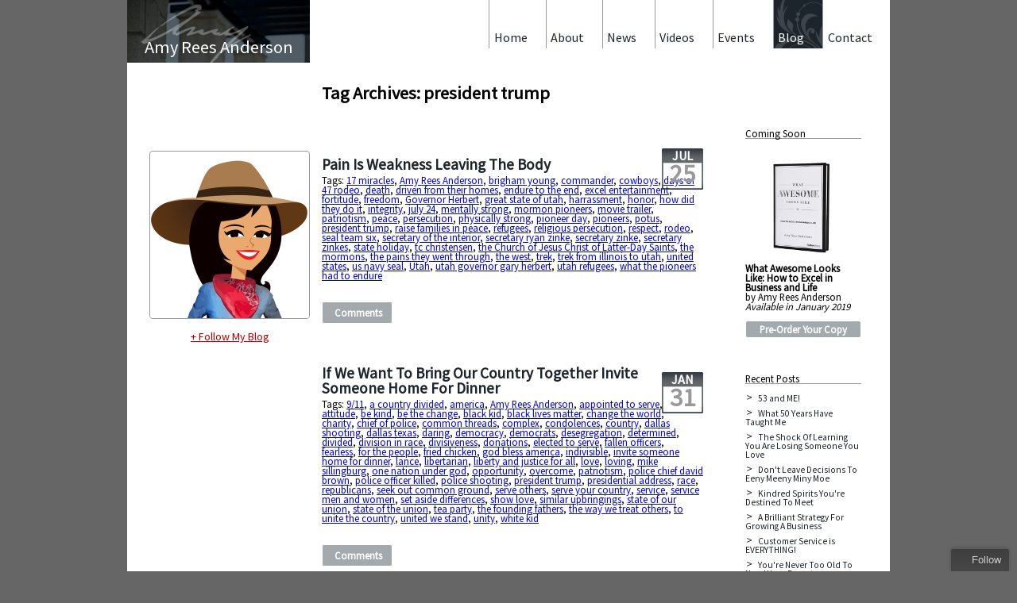

--- FILE ---
content_type: text/html; charset=UTF-8
request_url: http://www.amyreesanderson.com/blog/tag/president-trump/
body_size: 15927
content:
<!DOCTYPE html>
<html lang="en-US">
<head>
<meta http-equiv="X-UA-Compatible" content="IE=edge" >
<meta http-equiv="content-type" content="text/html; charset="UTF-8" />
<meta name="viewport" content="width=device-width" />
<title>president trump  |  Amy Rees Anderson&#039;s Blog</title>
<meta http-equiv="content-language" content="en">
<meta name="keywords" content="amy rees anderson, business blog, entrepreneur, businesswoman, angel investor, CEO " />
<meta name="description" content="" />
<meta property="og:image" content="https://www.amyreesanderson.com/blog/wp-content/uploads/2016/05/Amy_Avatar_1200x1200_CowboyHat1-200x200.png"/>
<link rel="stylesheet" type="text/css" href="http://www.amyreesanderson.com/blog/wp-content/themes/blankslate/style.css" />
<title>president trump &#8211; Amy Rees Anderson&#039;s Blog</title>
<meta name='robots' content='max-image-preview:large' />
	<style>img:is([sizes="auto" i], [sizes^="auto," i]) { contain-intrinsic-size: 3000px 1500px }</style>
	<link rel="alternate" type="application/rss+xml" title="Amy Rees Anderson&#039;s Blog &raquo; Feed" href="https://www.amyreesanderson.com/blog/feed/" />
<link rel="alternate" type="application/rss+xml" title="Amy Rees Anderson&#039;s Blog &raquo; Comments Feed" href="https://www.amyreesanderson.com/blog/comments/feed/" />
<link rel="alternate" type="application/rss+xml" title="Amy Rees Anderson&#039;s Blog &raquo; president trump Tag Feed" href="https://www.amyreesanderson.com/blog/tag/president-trump/feed/" />
		<!-- This site uses the Google Analytics by ExactMetrics plugin v8.8.0 - Using Analytics tracking - https://www.exactmetrics.com/ -->
		<!-- Note: ExactMetrics is not currently configured on this site. The site owner needs to authenticate with Google Analytics in the ExactMetrics settings panel. -->
					<!-- No tracking code set -->
				<!-- / Google Analytics by ExactMetrics -->
		<script type="text/javascript">
/* <![CDATA[ */
window._wpemojiSettings = {"baseUrl":"https:\/\/s.w.org\/images\/core\/emoji\/16.0.1\/72x72\/","ext":".png","svgUrl":"https:\/\/s.w.org\/images\/core\/emoji\/16.0.1\/svg\/","svgExt":".svg","source":{"concatemoji":"http:\/\/www.amyreesanderson.com\/blog\/wp-includes\/js\/wp-emoji-release.min.js?ver=6.8.3"}};
/*! This file is auto-generated */
!function(s,n){var o,i,e;function c(e){try{var t={supportTests:e,timestamp:(new Date).valueOf()};sessionStorage.setItem(o,JSON.stringify(t))}catch(e){}}function p(e,t,n){e.clearRect(0,0,e.canvas.width,e.canvas.height),e.fillText(t,0,0);var t=new Uint32Array(e.getImageData(0,0,e.canvas.width,e.canvas.height).data),a=(e.clearRect(0,0,e.canvas.width,e.canvas.height),e.fillText(n,0,0),new Uint32Array(e.getImageData(0,0,e.canvas.width,e.canvas.height).data));return t.every(function(e,t){return e===a[t]})}function u(e,t){e.clearRect(0,0,e.canvas.width,e.canvas.height),e.fillText(t,0,0);for(var n=e.getImageData(16,16,1,1),a=0;a<n.data.length;a++)if(0!==n.data[a])return!1;return!0}function f(e,t,n,a){switch(t){case"flag":return n(e,"\ud83c\udff3\ufe0f\u200d\u26a7\ufe0f","\ud83c\udff3\ufe0f\u200b\u26a7\ufe0f")?!1:!n(e,"\ud83c\udde8\ud83c\uddf6","\ud83c\udde8\u200b\ud83c\uddf6")&&!n(e,"\ud83c\udff4\udb40\udc67\udb40\udc62\udb40\udc65\udb40\udc6e\udb40\udc67\udb40\udc7f","\ud83c\udff4\u200b\udb40\udc67\u200b\udb40\udc62\u200b\udb40\udc65\u200b\udb40\udc6e\u200b\udb40\udc67\u200b\udb40\udc7f");case"emoji":return!a(e,"\ud83e\udedf")}return!1}function g(e,t,n,a){var r="undefined"!=typeof WorkerGlobalScope&&self instanceof WorkerGlobalScope?new OffscreenCanvas(300,150):s.createElement("canvas"),o=r.getContext("2d",{willReadFrequently:!0}),i=(o.textBaseline="top",o.font="600 32px Arial",{});return e.forEach(function(e){i[e]=t(o,e,n,a)}),i}function t(e){var t=s.createElement("script");t.src=e,t.defer=!0,s.head.appendChild(t)}"undefined"!=typeof Promise&&(o="wpEmojiSettingsSupports",i=["flag","emoji"],n.supports={everything:!0,everythingExceptFlag:!0},e=new Promise(function(e){s.addEventListener("DOMContentLoaded",e,{once:!0})}),new Promise(function(t){var n=function(){try{var e=JSON.parse(sessionStorage.getItem(o));if("object"==typeof e&&"number"==typeof e.timestamp&&(new Date).valueOf()<e.timestamp+604800&&"object"==typeof e.supportTests)return e.supportTests}catch(e){}return null}();if(!n){if("undefined"!=typeof Worker&&"undefined"!=typeof OffscreenCanvas&&"undefined"!=typeof URL&&URL.createObjectURL&&"undefined"!=typeof Blob)try{var e="postMessage("+g.toString()+"("+[JSON.stringify(i),f.toString(),p.toString(),u.toString()].join(",")+"));",a=new Blob([e],{type:"text/javascript"}),r=new Worker(URL.createObjectURL(a),{name:"wpTestEmojiSupports"});return void(r.onmessage=function(e){c(n=e.data),r.terminate(),t(n)})}catch(e){}c(n=g(i,f,p,u))}t(n)}).then(function(e){for(var t in e)n.supports[t]=e[t],n.supports.everything=n.supports.everything&&n.supports[t],"flag"!==t&&(n.supports.everythingExceptFlag=n.supports.everythingExceptFlag&&n.supports[t]);n.supports.everythingExceptFlag=n.supports.everythingExceptFlag&&!n.supports.flag,n.DOMReady=!1,n.readyCallback=function(){n.DOMReady=!0}}).then(function(){return e}).then(function(){var e;n.supports.everything||(n.readyCallback(),(e=n.source||{}).concatemoji?t(e.concatemoji):e.wpemoji&&e.twemoji&&(t(e.twemoji),t(e.wpemoji)))}))}((window,document),window._wpemojiSettings);
/* ]]> */
</script>
<style id='wp-emoji-styles-inline-css' type='text/css'>

	img.wp-smiley, img.emoji {
		display: inline !important;
		border: none !important;
		box-shadow: none !important;
		height: 1em !important;
		width: 1em !important;
		margin: 0 0.07em !important;
		vertical-align: -0.1em !important;
		background: none !important;
		padding: 0 !important;
	}
</style>
<link rel='stylesheet' id='wp-block-library-css' href='http://www.amyreesanderson.com/blog/wp-includes/css/dist/block-library/style.min.css?ver=6.8.3' type='text/css' media='all' />
<style id='classic-theme-styles-inline-css' type='text/css'>
/*! This file is auto-generated */
.wp-block-button__link{color:#fff;background-color:#32373c;border-radius:9999px;box-shadow:none;text-decoration:none;padding:calc(.667em + 2px) calc(1.333em + 2px);font-size:1.125em}.wp-block-file__button{background:#32373c;color:#fff;text-decoration:none}
</style>
<style id='global-styles-inline-css' type='text/css'>
:root{--wp--preset--aspect-ratio--square: 1;--wp--preset--aspect-ratio--4-3: 4/3;--wp--preset--aspect-ratio--3-4: 3/4;--wp--preset--aspect-ratio--3-2: 3/2;--wp--preset--aspect-ratio--2-3: 2/3;--wp--preset--aspect-ratio--16-9: 16/9;--wp--preset--aspect-ratio--9-16: 9/16;--wp--preset--color--black: #000000;--wp--preset--color--cyan-bluish-gray: #abb8c3;--wp--preset--color--white: #ffffff;--wp--preset--color--pale-pink: #f78da7;--wp--preset--color--vivid-red: #cf2e2e;--wp--preset--color--luminous-vivid-orange: #ff6900;--wp--preset--color--luminous-vivid-amber: #fcb900;--wp--preset--color--light-green-cyan: #7bdcb5;--wp--preset--color--vivid-green-cyan: #00d084;--wp--preset--color--pale-cyan-blue: #8ed1fc;--wp--preset--color--vivid-cyan-blue: #0693e3;--wp--preset--color--vivid-purple: #9b51e0;--wp--preset--gradient--vivid-cyan-blue-to-vivid-purple: linear-gradient(135deg,rgba(6,147,227,1) 0%,rgb(155,81,224) 100%);--wp--preset--gradient--light-green-cyan-to-vivid-green-cyan: linear-gradient(135deg,rgb(122,220,180) 0%,rgb(0,208,130) 100%);--wp--preset--gradient--luminous-vivid-amber-to-luminous-vivid-orange: linear-gradient(135deg,rgba(252,185,0,1) 0%,rgba(255,105,0,1) 100%);--wp--preset--gradient--luminous-vivid-orange-to-vivid-red: linear-gradient(135deg,rgba(255,105,0,1) 0%,rgb(207,46,46) 100%);--wp--preset--gradient--very-light-gray-to-cyan-bluish-gray: linear-gradient(135deg,rgb(238,238,238) 0%,rgb(169,184,195) 100%);--wp--preset--gradient--cool-to-warm-spectrum: linear-gradient(135deg,rgb(74,234,220) 0%,rgb(151,120,209) 20%,rgb(207,42,186) 40%,rgb(238,44,130) 60%,rgb(251,105,98) 80%,rgb(254,248,76) 100%);--wp--preset--gradient--blush-light-purple: linear-gradient(135deg,rgb(255,206,236) 0%,rgb(152,150,240) 100%);--wp--preset--gradient--blush-bordeaux: linear-gradient(135deg,rgb(254,205,165) 0%,rgb(254,45,45) 50%,rgb(107,0,62) 100%);--wp--preset--gradient--luminous-dusk: linear-gradient(135deg,rgb(255,203,112) 0%,rgb(199,81,192) 50%,rgb(65,88,208) 100%);--wp--preset--gradient--pale-ocean: linear-gradient(135deg,rgb(255,245,203) 0%,rgb(182,227,212) 50%,rgb(51,167,181) 100%);--wp--preset--gradient--electric-grass: linear-gradient(135deg,rgb(202,248,128) 0%,rgb(113,206,126) 100%);--wp--preset--gradient--midnight: linear-gradient(135deg,rgb(2,3,129) 0%,rgb(40,116,252) 100%);--wp--preset--font-size--small: 13px;--wp--preset--font-size--medium: 20px;--wp--preset--font-size--large: 36px;--wp--preset--font-size--x-large: 42px;--wp--preset--spacing--20: 0.44rem;--wp--preset--spacing--30: 0.67rem;--wp--preset--spacing--40: 1rem;--wp--preset--spacing--50: 1.5rem;--wp--preset--spacing--60: 2.25rem;--wp--preset--spacing--70: 3.38rem;--wp--preset--spacing--80: 5.06rem;--wp--preset--shadow--natural: 6px 6px 9px rgba(0, 0, 0, 0.2);--wp--preset--shadow--deep: 12px 12px 50px rgba(0, 0, 0, 0.4);--wp--preset--shadow--sharp: 6px 6px 0px rgba(0, 0, 0, 0.2);--wp--preset--shadow--outlined: 6px 6px 0px -3px rgba(255, 255, 255, 1), 6px 6px rgba(0, 0, 0, 1);--wp--preset--shadow--crisp: 6px 6px 0px rgba(0, 0, 0, 1);}:where(.is-layout-flex){gap: 0.5em;}:where(.is-layout-grid){gap: 0.5em;}body .is-layout-flex{display: flex;}.is-layout-flex{flex-wrap: wrap;align-items: center;}.is-layout-flex > :is(*, div){margin: 0;}body .is-layout-grid{display: grid;}.is-layout-grid > :is(*, div){margin: 0;}:where(.wp-block-columns.is-layout-flex){gap: 2em;}:where(.wp-block-columns.is-layout-grid){gap: 2em;}:where(.wp-block-post-template.is-layout-flex){gap: 1.25em;}:where(.wp-block-post-template.is-layout-grid){gap: 1.25em;}.has-black-color{color: var(--wp--preset--color--black) !important;}.has-cyan-bluish-gray-color{color: var(--wp--preset--color--cyan-bluish-gray) !important;}.has-white-color{color: var(--wp--preset--color--white) !important;}.has-pale-pink-color{color: var(--wp--preset--color--pale-pink) !important;}.has-vivid-red-color{color: var(--wp--preset--color--vivid-red) !important;}.has-luminous-vivid-orange-color{color: var(--wp--preset--color--luminous-vivid-orange) !important;}.has-luminous-vivid-amber-color{color: var(--wp--preset--color--luminous-vivid-amber) !important;}.has-light-green-cyan-color{color: var(--wp--preset--color--light-green-cyan) !important;}.has-vivid-green-cyan-color{color: var(--wp--preset--color--vivid-green-cyan) !important;}.has-pale-cyan-blue-color{color: var(--wp--preset--color--pale-cyan-blue) !important;}.has-vivid-cyan-blue-color{color: var(--wp--preset--color--vivid-cyan-blue) !important;}.has-vivid-purple-color{color: var(--wp--preset--color--vivid-purple) !important;}.has-black-background-color{background-color: var(--wp--preset--color--black) !important;}.has-cyan-bluish-gray-background-color{background-color: var(--wp--preset--color--cyan-bluish-gray) !important;}.has-white-background-color{background-color: var(--wp--preset--color--white) !important;}.has-pale-pink-background-color{background-color: var(--wp--preset--color--pale-pink) !important;}.has-vivid-red-background-color{background-color: var(--wp--preset--color--vivid-red) !important;}.has-luminous-vivid-orange-background-color{background-color: var(--wp--preset--color--luminous-vivid-orange) !important;}.has-luminous-vivid-amber-background-color{background-color: var(--wp--preset--color--luminous-vivid-amber) !important;}.has-light-green-cyan-background-color{background-color: var(--wp--preset--color--light-green-cyan) !important;}.has-vivid-green-cyan-background-color{background-color: var(--wp--preset--color--vivid-green-cyan) !important;}.has-pale-cyan-blue-background-color{background-color: var(--wp--preset--color--pale-cyan-blue) !important;}.has-vivid-cyan-blue-background-color{background-color: var(--wp--preset--color--vivid-cyan-blue) !important;}.has-vivid-purple-background-color{background-color: var(--wp--preset--color--vivid-purple) !important;}.has-black-border-color{border-color: var(--wp--preset--color--black) !important;}.has-cyan-bluish-gray-border-color{border-color: var(--wp--preset--color--cyan-bluish-gray) !important;}.has-white-border-color{border-color: var(--wp--preset--color--white) !important;}.has-pale-pink-border-color{border-color: var(--wp--preset--color--pale-pink) !important;}.has-vivid-red-border-color{border-color: var(--wp--preset--color--vivid-red) !important;}.has-luminous-vivid-orange-border-color{border-color: var(--wp--preset--color--luminous-vivid-orange) !important;}.has-luminous-vivid-amber-border-color{border-color: var(--wp--preset--color--luminous-vivid-amber) !important;}.has-light-green-cyan-border-color{border-color: var(--wp--preset--color--light-green-cyan) !important;}.has-vivid-green-cyan-border-color{border-color: var(--wp--preset--color--vivid-green-cyan) !important;}.has-pale-cyan-blue-border-color{border-color: var(--wp--preset--color--pale-cyan-blue) !important;}.has-vivid-cyan-blue-border-color{border-color: var(--wp--preset--color--vivid-cyan-blue) !important;}.has-vivid-purple-border-color{border-color: var(--wp--preset--color--vivid-purple) !important;}.has-vivid-cyan-blue-to-vivid-purple-gradient-background{background: var(--wp--preset--gradient--vivid-cyan-blue-to-vivid-purple) !important;}.has-light-green-cyan-to-vivid-green-cyan-gradient-background{background: var(--wp--preset--gradient--light-green-cyan-to-vivid-green-cyan) !important;}.has-luminous-vivid-amber-to-luminous-vivid-orange-gradient-background{background: var(--wp--preset--gradient--luminous-vivid-amber-to-luminous-vivid-orange) !important;}.has-luminous-vivid-orange-to-vivid-red-gradient-background{background: var(--wp--preset--gradient--luminous-vivid-orange-to-vivid-red) !important;}.has-very-light-gray-to-cyan-bluish-gray-gradient-background{background: var(--wp--preset--gradient--very-light-gray-to-cyan-bluish-gray) !important;}.has-cool-to-warm-spectrum-gradient-background{background: var(--wp--preset--gradient--cool-to-warm-spectrum) !important;}.has-blush-light-purple-gradient-background{background: var(--wp--preset--gradient--blush-light-purple) !important;}.has-blush-bordeaux-gradient-background{background: var(--wp--preset--gradient--blush-bordeaux) !important;}.has-luminous-dusk-gradient-background{background: var(--wp--preset--gradient--luminous-dusk) !important;}.has-pale-ocean-gradient-background{background: var(--wp--preset--gradient--pale-ocean) !important;}.has-electric-grass-gradient-background{background: var(--wp--preset--gradient--electric-grass) !important;}.has-midnight-gradient-background{background: var(--wp--preset--gradient--midnight) !important;}.has-small-font-size{font-size: var(--wp--preset--font-size--small) !important;}.has-medium-font-size{font-size: var(--wp--preset--font-size--medium) !important;}.has-large-font-size{font-size: var(--wp--preset--font-size--large) !important;}.has-x-large-font-size{font-size: var(--wp--preset--font-size--x-large) !important;}
:where(.wp-block-post-template.is-layout-flex){gap: 1.25em;}:where(.wp-block-post-template.is-layout-grid){gap: 1.25em;}
:where(.wp-block-columns.is-layout-flex){gap: 2em;}:where(.wp-block-columns.is-layout-grid){gap: 2em;}
:root :where(.wp-block-pullquote){font-size: 1.5em;line-height: 1.6;}
</style>
<script type="text/javascript" src="http://www.amyreesanderson.com/blog/wp-includes/js/jquery/jquery.min.js?ver=3.7.1" id="jquery-core-js"></script>
<script type="text/javascript" src="http://www.amyreesanderson.com/blog/wp-includes/js/jquery/jquery-migrate.min.js?ver=3.4.1" id="jquery-migrate-js"></script>
<link rel="https://api.w.org/" href="https://www.amyreesanderson.com/blog/wp-json/" /><link rel="alternate" title="JSON" type="application/json" href="https://www.amyreesanderson.com/blog/wp-json/wp/v2/tags/12194" /><link rel="EditURI" type="application/rsd+xml" title="RSD" href="https://www.amyreesanderson.com/blog/xmlrpc.php?rsd" />
<meta name="generator" content="WordPress 6.8.3" />
<link href='https://fonts.googleapis.com/css?family=Source+Sans+Pro' rel='stylesheet' type='text/css'>
<script charset="utf-8" src="https://widgets.twimg.com/j/2/widget.js"></script>
<script type="text/javascript" src="https://ajax.googleapis.com/ajax/libs/jquery/1.7.0/jquery.min.js"></script>

<!--[if lt IE 9]>
	<script type="text/javascript" src="https://www.amyreesanderson.com/script/mediaqueries.js"></script>
	<script src="//html5shim.googlecode.com/svn/trunk/html5.js"></script>
	<style>#main-nav{display:none;}</style>
<![endif]-->
<!--[if IE]>
	<style>.entry-meta{top:8px;}</style>
<![endif]-->

<script type="text/javascript">var addthis_config = {"data_track_addressbar":true};</script>
<script type="text/javascript" src="https://s7.addthis.com/js/300/addthis_widget.js#pubid=ra-504785954fed9a3e"></script>

<script>
	 // DOM ready
	 $(function() {
	   
      // Create the dropdown base
      $("<select />").appendTo("#main-nav");
      
      // Create default option "Go to..."
      $("<option />", {
         "selected": "selected",
         "value"   : "",
         "text"    : "Go to..."
      }).appendTo("#main-nav select");
      
      // Populate dropdown with menu items
      $("#main-nav a").each(function() {
       var el = $(this);
       $("<option />", {
           "value"   : el.attr("href"),
           "text"    : el.text()
       }).appendTo("#main-nav select");
      });
      
	   // To make dropdown actually work
	   // To make more unobtrusive: https://css-tricks.com/4064-unobtrusive-page-changer/
      $("#main-nav select").change(function() {
        window.location = $(this).find("option:selected").val();
      });
	 
	 });
	</script>

<SCRIPT TYPE="text/javascript">
<!--
function popup(mylink, windowname)
{
if (! window.focus)return true;
var href;
if (typeof(mylink) == 'string')
   href=mylink;
else
   href=mylink.href;
window.open(href, windowname, 'width=700,height=500,scrollbars=yes');
return false;
}
//-->
</SCRIPT>

<script type="text/javascript">
function recordOutboundLink(link, category, action) {
try {
var myTracker=_gat._getTrackerByName();
_gaq.push(['myTracker._trackEvent', category , action ]);
setTimeout('document.location = "' + link.href + '"', 100)
}catch(err){}
}
</script>

</head>
<body class="archive tag tag-president-trump tag-12194 wp-theme-blankslate">
<div class="wrapper" >
<div class="mobi-header">
    	<h1>Amy Rees Anderson</h1>
    </div>
    <div id="main-nav">
        <ul> 
            <li><a href="https://www.amyreesanderson.com/index.html">Home</a></li> 		 
            <li><a href="https://www.amyreesanderson.com/about.html">About</a></li>
            <li><a href="https://www.amyreesanderson.com/news.html">News</a></li> 
            <li><a href="https://www.amyreesanderson.com/videos.html">Videos</a></li> 
            <li><a href="https://www.amyreesanderson.com/events.html">Events</a></li> 
            <li><a href="https://www.amyreesanderson.com/blog/">Blog</a></li> 
            <li><a href="https://www.amyreesanderson.com/contact.html">Contact</a></li>             
        </ul>
    </div>

   <div class="left-col">

    <div class="logo">
    	<img src="/img/amy-secondary-hero.jpg"/>
        <h1>Amy Rees Anderson</h1>
    </div>

<div class="amy-avatar">
	<img src="https://www.amyreesanderson.com/blog/wp-content/uploads/2016/05/Amy_Avatar_1200x1200_CowboyHat1-200x200.png"/><br/ >
	<a href="https://feedburner.google.com/fb/a/mailverify?uri=AmyReesAndersonsBlog&amp;loc=en_US" style="color:#B80000;font-family:Source Sans Pro;margin-top:12px;font-size:14px;display:block;text-align:center;" target="_blank" onClick="return popup(this, 'notes')" onClick="_gaq.push(['_trackEvent', 'subscribe', 'Follow-Blog']);">+ Follow My Blog</a>
</div>

    </div>

    <div class="wide-col">

    <div class="menu" > 
        <a href="https://www.amyreesanderson.com/contact.html" id="item"><div>Contact</div></a>
        <a href="https://www.amyreesanderson.com/blog/" id="selected"><div>Blog</div></a> 
        <a href="https://www.amyreesanderson.com/events.html" id="item"><div>Events</div></a>
        <a href="https://www.amyreesanderson.com/videos.html" id="item"><div>Videos</div></a>
        <a href="https://www.amyreesanderson.com/news.html" id="item"><div>News</div></a>
        <a href="https://www.amyreesanderson.com/about.html" id="item"><div>About</div></a>
		<a href="https://www.amyreesanderson.com/index.html" id="item"><div>Home</div></a> 
    </div>

<div class="content">
<section id="wp-branding">
<div id="blog-title"><a href="https://www.amyreesanderson.com/blog/" title="Amy Rees Anderson&#039;s Blog" rel="home">Amy Rees Anderson&#039;s Blog</a></div>
<div id="blog-description"></div>
</section>
<div id="container"><section id="content" role="main">
<header class="header">
<h1 class="entry-title">Tag Archives: president trump</h1>
</header>
<article id="post-9578" class="post-9578 post type-post status-publish format-standard has-post-thumbnail hentry category-uncategorized tag-17-miracles tag-amy-rees-anderson tag-brigham-young tag-commander tag-cowboys tag-days-of-47-rodeo tag-death tag-driven-from-their-homes tag-endure-to-the-end tag-excel-entertainment tag-fortitude tag-freedom tag-governor-herbert tag-great-state-of-utah tag-harrassment tag-honor tag-how-did-they-do-it tag-integrity tag-july-24 tag-mentally-strong tag-mormon-pioneers tag-movie-trailer tag-patriotism tag-peace tag-persecution tag-physically-strong tag-pioneer-day tag-pioneers tag-potus tag-president-trump tag-raise-families-in-peace tag-refugees tag-religious-persecution tag-respect tag-rodeo tag-seal-team-six tag-secretary-of-the-interior tag-secretary-ryan-zinke tag-secretary-zinke tag-secretary-zinkes tag-state-holiday tag-tc-christensen tag-the-church-of-jesus-christ-of-latter-day-saints tag-the-mormons tag-the-pains-they-went-through tag-the-west tag-trek tag-trek-from-illinois-to-utah tag-united-states tag-us-navy-seal tag-utah tag-utah-governor-gary-herbert tag-utah-refugees tag-what-the-pioneers-had-to-endure">

<header>

<h2 class="entry-title"><a href="https://www.amyreesanderson.com/blog/pain-is-weakness-leaving-the-body/" title="Pain Is Weakness Leaving The Body" rel="bookmark">Pain Is Weakness Leaving The Body</a></h2> 

<section class="entry-meta">

<span class="entry-date"><title="Jul-25">Jul</span><span class="entry-date-day"><br />25</span>

</section>
</header>

<section class="entry-summary">
<p>Yesterday, July 24th , we celebrated Pioneer Day (which is a state holiday in Utah). For those of you not familiar with Pioneer Day it commemorates the evens of July 24, 1847 when Brigham Young and the first group of Mormon Pioneers arrived in the Salt Lake Valley after making the nearly 1,300 mile trek [&hellip;]</p>
</section>
<footer class="entry-footer">

<span class="cat-links">Categories: <a href="https://www.amyreesanderson.com/blog/category/uncategorized/" rel="category tag">Uncategorized</a></span>

<span class="tag-links">Tags: <a href="https://www.amyreesanderson.com/blog/tag/17-miracles/" rel="tag">17 miracles</a>, <a href="https://www.amyreesanderson.com/blog/tag/amy-rees-anderson/" rel="tag">Amy Rees Anderson</a>, <a href="https://www.amyreesanderson.com/blog/tag/brigham-young/" rel="tag">brigham young</a>, <a href="https://www.amyreesanderson.com/blog/tag/commander/" rel="tag">commander</a>, <a href="https://www.amyreesanderson.com/blog/tag/cowboys/" rel="tag">cowboys</a>, <a href="https://www.amyreesanderson.com/blog/tag/days-of-47-rodeo/" rel="tag">days of 47 rodeo</a>, <a href="https://www.amyreesanderson.com/blog/tag/death/" rel="tag">death</a>, <a href="https://www.amyreesanderson.com/blog/tag/driven-from-their-homes/" rel="tag">driven from their homes</a>, <a href="https://www.amyreesanderson.com/blog/tag/endure-to-the-end/" rel="tag">endure to the end</a>, <a href="https://www.amyreesanderson.com/blog/tag/excel-entertainment/" rel="tag">excel entertainment</a>, <a href="https://www.amyreesanderson.com/blog/tag/fortitude/" rel="tag">fortitude</a>, <a href="https://www.amyreesanderson.com/blog/tag/freedom/" rel="tag">freedom</a>, <a href="https://www.amyreesanderson.com/blog/tag/governor-herbert/" rel="tag">Governor Herbert</a>, <a href="https://www.amyreesanderson.com/blog/tag/great-state-of-utah/" rel="tag">great state of utah</a>, <a href="https://www.amyreesanderson.com/blog/tag/harrassment/" rel="tag">harrassment</a>, <a href="https://www.amyreesanderson.com/blog/tag/honor/" rel="tag">honor</a>, <a href="https://www.amyreesanderson.com/blog/tag/how-did-they-do-it/" rel="tag">how did they do it</a>, <a href="https://www.amyreesanderson.com/blog/tag/integrity/" rel="tag">integrity</a>, <a href="https://www.amyreesanderson.com/blog/tag/july-24/" rel="tag">july 24</a>, <a href="https://www.amyreesanderson.com/blog/tag/mentally-strong/" rel="tag">mentally strong</a>, <a href="https://www.amyreesanderson.com/blog/tag/mormon-pioneers/" rel="tag">mormon pioneers</a>, <a href="https://www.amyreesanderson.com/blog/tag/movie-trailer/" rel="tag">movie trailer</a>, <a href="https://www.amyreesanderson.com/blog/tag/patriotism/" rel="tag">patriotism</a>, <a href="https://www.amyreesanderson.com/blog/tag/peace/" rel="tag">peace</a>, <a href="https://www.amyreesanderson.com/blog/tag/persecution/" rel="tag">persecution</a>, <a href="https://www.amyreesanderson.com/blog/tag/physically-strong/" rel="tag">physically strong</a>, <a href="https://www.amyreesanderson.com/blog/tag/pioneer-day/" rel="tag">pioneer day</a>, <a href="https://www.amyreesanderson.com/blog/tag/pioneers/" rel="tag">pioneers</a>, <a href="https://www.amyreesanderson.com/blog/tag/potus/" rel="tag">potus</a>, <a href="https://www.amyreesanderson.com/blog/tag/president-trump/" rel="tag">president trump</a>, <a href="https://www.amyreesanderson.com/blog/tag/raise-families-in-peace/" rel="tag">raise families in peace</a>, <a href="https://www.amyreesanderson.com/blog/tag/refugees/" rel="tag">refugees</a>, <a href="https://www.amyreesanderson.com/blog/tag/religious-persecution/" rel="tag">religious persecution</a>, <a href="https://www.amyreesanderson.com/blog/tag/respect/" rel="tag">respect</a>, <a href="https://www.amyreesanderson.com/blog/tag/rodeo/" rel="tag">rodeo</a>, <a href="https://www.amyreesanderson.com/blog/tag/seal-team-six/" rel="tag">seal team six</a>, <a href="https://www.amyreesanderson.com/blog/tag/secretary-of-the-interior/" rel="tag">secretary of the interior</a>, <a href="https://www.amyreesanderson.com/blog/tag/secretary-ryan-zinke/" rel="tag">secretary ryan zinke</a>, <a href="https://www.amyreesanderson.com/blog/tag/secretary-zinke/" rel="tag">secretary zinke</a>, <a href="https://www.amyreesanderson.com/blog/tag/secretary-zinkes/" rel="tag">secretary zinkes</a>, <a href="https://www.amyreesanderson.com/blog/tag/state-holiday/" rel="tag">state holiday</a>, <a href="https://www.amyreesanderson.com/blog/tag/tc-christensen/" rel="tag">tc christensen</a>, <a href="https://www.amyreesanderson.com/blog/tag/the-church-of-jesus-christ-of-latter-day-saints/" rel="tag">the Church of Jesus Christ of Latter-Day Saints</a>, <a href="https://www.amyreesanderson.com/blog/tag/the-mormons/" rel="tag">the mormons</a>, <a href="https://www.amyreesanderson.com/blog/tag/the-pains-they-went-through/" rel="tag">the pains they went through</a>, <a href="https://www.amyreesanderson.com/blog/tag/the-west/" rel="tag">the west</a>, <a href="https://www.amyreesanderson.com/blog/tag/trek/" rel="tag">trek</a>, <a href="https://www.amyreesanderson.com/blog/tag/trek-from-illinois-to-utah/" rel="tag">trek from illinois to utah</a>, <a href="https://www.amyreesanderson.com/blog/tag/united-states/" rel="tag">united states</a>, <a href="https://www.amyreesanderson.com/blog/tag/us-navy-seal/" rel="tag">us navy seal</a>, <a href="https://www.amyreesanderson.com/blog/tag/utah/" rel="tag">Utah</a>, <a href="https://www.amyreesanderson.com/blog/tag/utah-governor-gary-herbert/" rel="tag">utah governor gary herbert</a>, <a href="https://www.amyreesanderson.com/blog/tag/utah-refugees/" rel="tag">utah refugees</a>, <a href="https://www.amyreesanderson.com/blog/tag/what-the-pioneers-had-to-endure/" rel="tag">what the pioneers had to endure</a></span>

<span class="meta-sep"><br/><br/></span> <span class="comments-link"><a href="https://www.amyreesanderson.com/blog/pain-is-weakness-leaving-the-body/#comments">Comments</a></span>
</footer> 
</article><article id="post-8833" class="post-8833 post type-post status-publish format-standard has-post-thumbnail hentry category-uncategorized tag-117 tag-a-country-divided tag-america tag-amy-rees-anderson tag-appointed-to-serve tag-attitude tag-be-kind tag-be-the-change tag-black-kid tag-black-lives-matter tag-change-the-world tag-charity tag-chief-of-police tag-common-threads tag-complex tag-condolences tag-country tag-dallas-shooting tag-dallas-texas tag-daring tag-democracy tag-democrats tag-desegregation tag-determined tag-divided tag-division-in-race tag-divisiveness tag-donations tag-elected-to-serve tag-fallen-officers tag-fearless tag-for-the-people tag-fried-chicken tag-god-bless-america tag-indivisible tag-invite-someone-home-for-dinner tag-lance tag-libertarian tag-liberty-and-justice-for-all tag-love tag-loving tag-mike-sillingburg tag-one-nation-under-god tag-opportunity tag-overcome tag-patriotism tag-police-chief-david-brown tag-police-officer-killed tag-police-shooting tag-president-trump tag-presidential-address tag-race tag-republicans tag-seek-out-common-ground tag-serve-others tag-serve-your-country tag-service tag-service-men-and-women tag-set-aside-differences tag-show-love tag-similar-upbringings tag-state-of-our-union tag-state-of-the-union tag-tea-party tag-the-founding-fathers tag-the-way-we-treat-others tag-to-unite-the-country tag-united-we-stand tag-unity tag-white-kid">

<header>

<h2 class="entry-title"><a href="https://www.amyreesanderson.com/blog/if-we-want-to-bring-our-country-together-invite-someone-home-for-dinner/" title="If We Want To Bring Our Country Together Invite Someone Home For Dinner" rel="bookmark">If We Want To Bring Our Country Together Invite Someone Home For Dinner</a></h2> 

<section class="entry-meta">

<span class="entry-date"><title="Jan-31">Jan</span><span class="entry-date-day"><br />31</span>

</section>
</header>

<section class="entry-summary">
<p>Monday evening my husband and I were privileged to get to hear former Dallas Chief of Police, David Brown speak. He spoke to us about a specific event that took place during his tenure as Police Chief back on July 7, 2016, when 5 of his police officers were shot and killed by a sniper [&hellip;]</p>
</section>
<footer class="entry-footer">

<span class="cat-links">Categories: <a href="https://www.amyreesanderson.com/blog/category/uncategorized/" rel="category tag">Uncategorized</a></span>

<span class="tag-links">Tags: <a href="https://www.amyreesanderson.com/blog/tag/911/" rel="tag">9/11</a>, <a href="https://www.amyreesanderson.com/blog/tag/a-country-divided/" rel="tag">a country divided</a>, <a href="https://www.amyreesanderson.com/blog/tag/america/" rel="tag">america</a>, <a href="https://www.amyreesanderson.com/blog/tag/amy-rees-anderson/" rel="tag">Amy Rees Anderson</a>, <a href="https://www.amyreesanderson.com/blog/tag/appointed-to-serve/" rel="tag">appointed to serve</a>, <a href="https://www.amyreesanderson.com/blog/tag/attitude/" rel="tag">attitude</a>, <a href="https://www.amyreesanderson.com/blog/tag/be-kind/" rel="tag">be kind</a>, <a href="https://www.amyreesanderson.com/blog/tag/be-the-change/" rel="tag">be the change</a>, <a href="https://www.amyreesanderson.com/blog/tag/black-kid/" rel="tag">black kid</a>, <a href="https://www.amyreesanderson.com/blog/tag/black-lives-matter/" rel="tag">black lives matter</a>, <a href="https://www.amyreesanderson.com/blog/tag/change-the-world/" rel="tag">change the world</a>, <a href="https://www.amyreesanderson.com/blog/tag/charity/" rel="tag">charity</a>, <a href="https://www.amyreesanderson.com/blog/tag/chief-of-police/" rel="tag">chief of police</a>, <a href="https://www.amyreesanderson.com/blog/tag/common-threads/" rel="tag">common threads</a>, <a href="https://www.amyreesanderson.com/blog/tag/complex/" rel="tag">complex</a>, <a href="https://www.amyreesanderson.com/blog/tag/condolences/" rel="tag">condolences</a>, <a href="https://www.amyreesanderson.com/blog/tag/country/" rel="tag">country</a>, <a href="https://www.amyreesanderson.com/blog/tag/dallas-shooting/" rel="tag">dallas shooting</a>, <a href="https://www.amyreesanderson.com/blog/tag/dallas-texas/" rel="tag">dallas texas</a>, <a href="https://www.amyreesanderson.com/blog/tag/daring/" rel="tag">daring</a>, <a href="https://www.amyreesanderson.com/blog/tag/democracy/" rel="tag">democracy</a>, <a href="https://www.amyreesanderson.com/blog/tag/democrats/" rel="tag">democrats</a>, <a href="https://www.amyreesanderson.com/blog/tag/desegregation/" rel="tag">desegregation</a>, <a href="https://www.amyreesanderson.com/blog/tag/determined/" rel="tag">determined</a>, <a href="https://www.amyreesanderson.com/blog/tag/divided/" rel="tag">divided</a>, <a href="https://www.amyreesanderson.com/blog/tag/division-in-race/" rel="tag">division in race</a>, <a href="https://www.amyreesanderson.com/blog/tag/divisiveness/" rel="tag">divisiveness</a>, <a href="https://www.amyreesanderson.com/blog/tag/donations/" rel="tag">donations</a>, <a href="https://www.amyreesanderson.com/blog/tag/elected-to-serve/" rel="tag">elected to serve</a>, <a href="https://www.amyreesanderson.com/blog/tag/fallen-officers/" rel="tag">fallen officers</a>, <a href="https://www.amyreesanderson.com/blog/tag/fearless/" rel="tag">fearless</a>, <a href="https://www.amyreesanderson.com/blog/tag/for-the-people/" rel="tag">for the people</a>, <a href="https://www.amyreesanderson.com/blog/tag/fried-chicken/" rel="tag">fried chicken</a>, <a href="https://www.amyreesanderson.com/blog/tag/god-bless-america/" rel="tag">god bless america</a>, <a href="https://www.amyreesanderson.com/blog/tag/indivisible/" rel="tag">indivisible</a>, <a href="https://www.amyreesanderson.com/blog/tag/invite-someone-home-for-dinner/" rel="tag">invite someone home for dinner</a>, <a href="https://www.amyreesanderson.com/blog/tag/lance/" rel="tag">lance</a>, <a href="https://www.amyreesanderson.com/blog/tag/libertarian/" rel="tag">libertarian</a>, <a href="https://www.amyreesanderson.com/blog/tag/liberty-and-justice-for-all/" rel="tag">liberty and justice for all</a>, <a href="https://www.amyreesanderson.com/blog/tag/love/" rel="tag">love</a>, <a href="https://www.amyreesanderson.com/blog/tag/loving/" rel="tag">loving</a>, <a href="https://www.amyreesanderson.com/blog/tag/mike-sillingburg/" rel="tag">mike sillingburg</a>, <a href="https://www.amyreesanderson.com/blog/tag/one-nation-under-god/" rel="tag">one nation under god</a>, <a href="https://www.amyreesanderson.com/blog/tag/opportunity/" rel="tag">opportunity</a>, <a href="https://www.amyreesanderson.com/blog/tag/overcome/" rel="tag">overcome</a>, <a href="https://www.amyreesanderson.com/blog/tag/patriotism/" rel="tag">patriotism</a>, <a href="https://www.amyreesanderson.com/blog/tag/police-chief-david-brown/" rel="tag">police chief david brown</a>, <a href="https://www.amyreesanderson.com/blog/tag/police-officer-killed/" rel="tag">police officer killed</a>, <a href="https://www.amyreesanderson.com/blog/tag/police-shooting/" rel="tag">police shooting</a>, <a href="https://www.amyreesanderson.com/blog/tag/president-trump/" rel="tag">president trump</a>, <a href="https://www.amyreesanderson.com/blog/tag/presidential-address/" rel="tag">presidential address</a>, <a href="https://www.amyreesanderson.com/blog/tag/race/" rel="tag">race</a>, <a href="https://www.amyreesanderson.com/blog/tag/republicans/" rel="tag">republicans</a>, <a href="https://www.amyreesanderson.com/blog/tag/seek-out-common-ground/" rel="tag">seek out common ground</a>, <a href="https://www.amyreesanderson.com/blog/tag/serve-others/" rel="tag">serve others</a>, <a href="https://www.amyreesanderson.com/blog/tag/serve-your-country/" rel="tag">serve your country</a>, <a href="https://www.amyreesanderson.com/blog/tag/service/" rel="tag">service</a>, <a href="https://www.amyreesanderson.com/blog/tag/service-men-and-women/" rel="tag">service men and women</a>, <a href="https://www.amyreesanderson.com/blog/tag/set-aside-differences/" rel="tag">set aside differences</a>, <a href="https://www.amyreesanderson.com/blog/tag/show-love/" rel="tag">show love</a>, <a href="https://www.amyreesanderson.com/blog/tag/similar-upbringings/" rel="tag">similar upbringings</a>, <a href="https://www.amyreesanderson.com/blog/tag/state-of-our-union/" rel="tag">state of our union</a>, <a href="https://www.amyreesanderson.com/blog/tag/state-of-the-union/" rel="tag">state of the union</a>, <a href="https://www.amyreesanderson.com/blog/tag/tea-party/" rel="tag">tea party</a>, <a href="https://www.amyreesanderson.com/blog/tag/the-founding-fathers/" rel="tag">the founding fathers</a>, <a href="https://www.amyreesanderson.com/blog/tag/the-way-we-treat-others/" rel="tag">the way we treat others</a>, <a href="https://www.amyreesanderson.com/blog/tag/to-unite-the-country/" rel="tag">to unite the country</a>, <a href="https://www.amyreesanderson.com/blog/tag/united-we-stand/" rel="tag">united we stand</a>, <a href="https://www.amyreesanderson.com/blog/tag/unity/" rel="tag">unity</a>, <a href="https://www.amyreesanderson.com/blog/tag/white-kid/" rel="tag">white kid</a></span>

<span class="meta-sep"><br/><br/></span> <span class="comments-link"><a href="https://www.amyreesanderson.com/blog/if-we-want-to-bring-our-country-together-invite-someone-home-for-dinner/#respond">Comments</a></span>
</footer> 
</article><article id="post-7669" class="post-7669 post type-post status-publish format-standard has-post-thumbnail hentry category-uncategorized tag-al-van-der-beek tag-america tag-amy-rees-anderson tag-attorney-general tag-capitol tag-channel-4-news tag-cnn tag-congresswoman-mia-love tag-cover tag-dan-clark tag-dj tag-don-jr tag-don-peay tag-donald-trump tag-donald-trump-jr tag-elder-c-todd-christofferson tag-event tag-fbi tag-firemen tag-first-lady tag-founding-fathers tag-fox-news tag-friends tag-friendship tag-gentry-beach tag-god-bless-the-u-s-a tag-governor-gary-herbert tag-headquarters tag-husband tag-inauguration-ceremony tag-inspire tag-inspiring tag-kathy-christofferson tag-kevin-pritchett tag-leader tag-leadership tag-lee-greenwood tag-lexi-walker tag-lincoln-memorial tag-make-america-great tag-make-america-great-again tag-melania-trump tag-mia-love tag-mike-deaver tag-military tag-mormon-tabernacle-choir tag-national-mall tag-network-television tag-new-york-post tag-newspaper tag-niankoro-yeah-samake tag-okay tag-orrin-hatch tag-parade tag-patriotic tag-patriotism tag-pbs tag-policemen tag-prejudice tag-president-obama tag-president-trump tag-randy-brooks tag-raynard-jackson tag-rollin-anderson tag-ron-raddon tag-rudolph-giuliani tag-sam-moore tag-scott-keller tag-sean-reyes tag-secret-service tag-senator-hatch tag-speech tag-steve-wynn tag-swearing-in tag-talent tag-the-church-of-jesus-christ-of-latter-day-saints tag-the-piano-guys tag-toby-keith tag-tony-romo tag-trump-campaign tag-trump-hotel tag-united-states-of-america tag-usa tag-utah tag-washington-dc tag-washington-monument tag-woody-johnson">

<header>

<h2 class="entry-title"><a href="https://www.amyreesanderson.com/blog/a-week-i-will-never-forget-attending-the-inauguration-of-the-45th-president/" title="A Week I Will Never Forget: Attending the Inauguration of the 45th President" rel="bookmark">A Week I Will Never Forget: Attending the Inauguration of the 45th President</a></h2> 

<section class="entry-meta">

<span class="entry-date"><title="Jan-23">Jan</span><span class="entry-date-day"><br />23</span>

</section>
</header>

<section class="entry-summary">
<p>I experienced so many incredible things over the last week that when I sit down to try and share them in this blog it is a little overwhelming to figure out how to fit it all in, but I will do my best to share the highlights and include a few fun photos for you…. [&hellip;]</p>
</section>
<footer class="entry-footer">

<span class="cat-links">Categories: <a href="https://www.amyreesanderson.com/blog/category/uncategorized/" rel="category tag">Uncategorized</a></span>

<span class="tag-links">Tags: <a href="https://www.amyreesanderson.com/blog/tag/al-van-der-beek/" rel="tag">al van der beek</a>, <a href="https://www.amyreesanderson.com/blog/tag/america/" rel="tag">america</a>, <a href="https://www.amyreesanderson.com/blog/tag/amy-rees-anderson/" rel="tag">Amy Rees Anderson</a>, <a href="https://www.amyreesanderson.com/blog/tag/attorney-general/" rel="tag">attorney general</a>, <a href="https://www.amyreesanderson.com/blog/tag/capitol/" rel="tag">capitol</a>, <a href="https://www.amyreesanderson.com/blog/tag/channel-4-news/" rel="tag">channel 4 news</a>, <a href="https://www.amyreesanderson.com/blog/tag/cnn/" rel="tag">cnn</a>, <a href="https://www.amyreesanderson.com/blog/tag/congresswoman-mia-love/" rel="tag">congresswoman mia love</a>, <a href="https://www.amyreesanderson.com/blog/tag/cover/" rel="tag">cover</a>, <a href="https://www.amyreesanderson.com/blog/tag/dan-clark/" rel="tag">dan clark</a>, <a href="https://www.amyreesanderson.com/blog/tag/dj/" rel="tag">dj</a>, <a href="https://www.amyreesanderson.com/blog/tag/don-jr/" rel="tag">don jr.</a>, <a href="https://www.amyreesanderson.com/blog/tag/don-peay/" rel="tag">don peay</a>, <a href="https://www.amyreesanderson.com/blog/tag/donald-trump/" rel="tag">Donald trump</a>, <a href="https://www.amyreesanderson.com/blog/tag/donald-trump-jr/" rel="tag">donald trump jr</a>, <a href="https://www.amyreesanderson.com/blog/tag/elder-c-todd-christofferson/" rel="tag">elder c. todd christofferson</a>, <a href="https://www.amyreesanderson.com/blog/tag/event/" rel="tag">event</a>, <a href="https://www.amyreesanderson.com/blog/tag/fbi/" rel="tag">FBI</a>, <a href="https://www.amyreesanderson.com/blog/tag/firemen/" rel="tag">firemen</a>, <a href="https://www.amyreesanderson.com/blog/tag/first-lady/" rel="tag">first lady</a>, <a href="https://www.amyreesanderson.com/blog/tag/founding-fathers/" rel="tag">founding fathers</a>, <a href="https://www.amyreesanderson.com/blog/tag/fox-news/" rel="tag">fox news</a>, <a href="https://www.amyreesanderson.com/blog/tag/friends/" rel="tag">friends</a>, <a href="https://www.amyreesanderson.com/blog/tag/friendship/" rel="tag">friendship</a>, <a href="https://www.amyreesanderson.com/blog/tag/gentry-beach/" rel="tag">gentry beach</a>, <a href="https://www.amyreesanderson.com/blog/tag/god-bless-the-u-s-a/" rel="tag">god bless the U.S.A.</a>, <a href="https://www.amyreesanderson.com/blog/tag/governor-gary-herbert/" rel="tag">Governor Gary Herbert</a>, <a href="https://www.amyreesanderson.com/blog/tag/headquarters/" rel="tag">headquarters</a>, <a href="https://www.amyreesanderson.com/blog/tag/husband/" rel="tag">husband</a>, <a href="https://www.amyreesanderson.com/blog/tag/inauguration-ceremony/" rel="tag">inauguration ceremony</a>, <a href="https://www.amyreesanderson.com/blog/tag/inspire/" rel="tag">inspire</a>, <a href="https://www.amyreesanderson.com/blog/tag/inspiring/" rel="tag">inspiring</a>, <a href="https://www.amyreesanderson.com/blog/tag/kathy-christofferson/" rel="tag">kathy christofferson</a>, <a href="https://www.amyreesanderson.com/blog/tag/kevin-pritchett/" rel="tag">kevin pritchett</a>, <a href="https://www.amyreesanderson.com/blog/tag/leader/" rel="tag">leader</a>, <a href="https://www.amyreesanderson.com/blog/tag/leadership/" rel="tag">leadership</a>, <a href="https://www.amyreesanderson.com/blog/tag/lee-greenwood/" rel="tag">lee greenwood</a>, <a href="https://www.amyreesanderson.com/blog/tag/lexi-walker/" rel="tag">Lexi Walker</a>, <a href="https://www.amyreesanderson.com/blog/tag/lincoln-memorial/" rel="tag">lincoln memorial</a>, <a href="https://www.amyreesanderson.com/blog/tag/make-america-great/" rel="tag">make America great</a>, <a href="https://www.amyreesanderson.com/blog/tag/make-america-great-again/" rel="tag">make America great again</a>, <a href="https://www.amyreesanderson.com/blog/tag/melania-trump/" rel="tag">melania trump</a>, <a href="https://www.amyreesanderson.com/blog/tag/mia-love/" rel="tag">Mia Love</a>, <a href="https://www.amyreesanderson.com/blog/tag/mike-deaver/" rel="tag">mike deaver</a>, <a href="https://www.amyreesanderson.com/blog/tag/military/" rel="tag">military</a>, <a href="https://www.amyreesanderson.com/blog/tag/mormon-tabernacle-choir/" rel="tag">Mormon Tabernacle Choir</a>, <a href="https://www.amyreesanderson.com/blog/tag/national-mall/" rel="tag">national mall</a>, <a href="https://www.amyreesanderson.com/blog/tag/network-television/" rel="tag">network television</a>, <a href="https://www.amyreesanderson.com/blog/tag/new-york-post/" rel="tag">new york post</a>, <a href="https://www.amyreesanderson.com/blog/tag/newspaper/" rel="tag">newspaper</a>, <a href="https://www.amyreesanderson.com/blog/tag/niankoro-yeah-samake/" rel="tag">niankoro yeah samake</a>, <a href="https://www.amyreesanderson.com/blog/tag/okay/" rel="tag">okay</a>, <a href="https://www.amyreesanderson.com/blog/tag/orrin-hatch/" rel="tag">orrin hatch</a>, <a href="https://www.amyreesanderson.com/blog/tag/parade/" rel="tag">parade</a>, <a href="https://www.amyreesanderson.com/blog/tag/patriotic/" rel="tag">patriotic</a>, <a href="https://www.amyreesanderson.com/blog/tag/patriotism/" rel="tag">patriotism</a>, <a href="https://www.amyreesanderson.com/blog/tag/pbs/" rel="tag">pbs</a>, <a href="https://www.amyreesanderson.com/blog/tag/policemen/" rel="tag">policemen</a>, <a href="https://www.amyreesanderson.com/blog/tag/prejudice/" rel="tag">prejudice</a>, <a href="https://www.amyreesanderson.com/blog/tag/president-obama/" rel="tag">president Obama</a>, <a href="https://www.amyreesanderson.com/blog/tag/president-trump/" rel="tag">president trump</a>, <a href="https://www.amyreesanderson.com/blog/tag/randy-brooks/" rel="tag">randy brooks</a>, <a href="https://www.amyreesanderson.com/blog/tag/raynard-jackson/" rel="tag">raynard jackson</a>, <a href="https://www.amyreesanderson.com/blog/tag/rollin-anderson/" rel="tag">Rollin Anderson</a>, <a href="https://www.amyreesanderson.com/blog/tag/ron-raddon/" rel="tag">ron raddon</a>, <a href="https://www.amyreesanderson.com/blog/tag/rudolph-giuliani/" rel="tag">rudolph giuliani</a>, <a href="https://www.amyreesanderson.com/blog/tag/sam-moore/" rel="tag">Sam Moore</a>, <a href="https://www.amyreesanderson.com/blog/tag/scott-keller/" rel="tag">scott keller</a>, <a href="https://www.amyreesanderson.com/blog/tag/sean-reyes/" rel="tag">Sean reyes</a>, <a href="https://www.amyreesanderson.com/blog/tag/secret-service/" rel="tag">secret service</a>, <a href="https://www.amyreesanderson.com/blog/tag/senator-hatch/" rel="tag">senator hatch</a>, <a href="https://www.amyreesanderson.com/blog/tag/speech/" rel="tag">speech</a>, <a href="https://www.amyreesanderson.com/blog/tag/steve-wynn/" rel="tag">steve wynn</a>, <a href="https://www.amyreesanderson.com/blog/tag/swearing-in/" rel="tag">swearing in</a>, <a href="https://www.amyreesanderson.com/blog/tag/talent/" rel="tag">talent</a>, <a href="https://www.amyreesanderson.com/blog/tag/the-church-of-jesus-christ-of-latter-day-saints/" rel="tag">the Church of Jesus Christ of Latter-Day Saints</a>, <a href="https://www.amyreesanderson.com/blog/tag/the-piano-guys/" rel="tag">the piano guys</a>, <a href="https://www.amyreesanderson.com/blog/tag/toby-keith/" rel="tag">toby keith</a>, <a href="https://www.amyreesanderson.com/blog/tag/tony-romo/" rel="tag">tony romo</a>, <a href="https://www.amyreesanderson.com/blog/tag/trump-campaign/" rel="tag">trump campaign</a>, <a href="https://www.amyreesanderson.com/blog/tag/trump-hotel/" rel="tag">trump hotel</a>, <a href="https://www.amyreesanderson.com/blog/tag/united-states-of-america/" rel="tag">United States of America</a>, <a href="https://www.amyreesanderson.com/blog/tag/usa/" rel="tag">usa</a>, <a href="https://www.amyreesanderson.com/blog/tag/utah/" rel="tag">Utah</a>, <a href="https://www.amyreesanderson.com/blog/tag/washington-dc/" rel="tag">washington dc</a>, <a href="https://www.amyreesanderson.com/blog/tag/washington-monument/" rel="tag">washington monument</a>, <a href="https://www.amyreesanderson.com/blog/tag/woody-johnson/" rel="tag">woody johnson</a></span>

<span class="meta-sep"><br/><br/></span> <span class="comments-link"><a href="https://www.amyreesanderson.com/blog/a-week-i-will-never-forget-attending-the-inauguration-of-the-45th-president/#comments">Comments</a></span>
</footer> 
</article><article id="post-7660" class="post-7660 post type-post status-publish format-standard has-post-thumbnail hentry category-uncategorized tag-amy-rees-anderson tag-anger tag-arguing tag-ashamed-of tag-bashing tag-communication tag-courtesy tag-differences-of-opinion tag-differing-views tag-disagree tag-disagreeable tag-experience tag-fighting tag-hate tag-hateful tag-hatred tag-kindness tag-leader tag-leadership tag-leadership-transition tag-listen tag-love tag-love-one-another tag-nice tag-nicer tag-obama tag-peace tag-perspective tag-positivity tag-president tag-president-obama tag-president-trump tag-promote tag-resonate tag-respect tag-respecting-others tag-see-things tag-social-media tag-talk tag-transition-of-leadership tag-transition-of-power tag-trump tag-u-s tag-ugliness tag-united-states tag-views tag-world-peace tag-yelling">

<header>

<h2 class="entry-title"><a href="https://www.amyreesanderson.com/blog/a-week-to-promote-peace-and-positivity/" title="A Week To Promote Peace and Positivity" rel="bookmark">A Week To Promote Peace and Positivity</a></h2> 

<section class="entry-meta">

<span class="entry-date"><title="Jan-17">Jan</span><span class="entry-date-day"><br />17</span>

</section>
</header>

<section class="entry-summary">
<p>I hope everyone had a fabulous holiday weekend!  Welcome back!! This is a monumental week for the world as the United States undergoes the transition to new leadership. I believe this week can down in history in one of two ways – it can either go down in history as having been a week to [&hellip;]</p>
</section>
<footer class="entry-footer">

<span class="cat-links">Categories: <a href="https://www.amyreesanderson.com/blog/category/uncategorized/" rel="category tag">Uncategorized</a></span>

<span class="tag-links">Tags: <a href="https://www.amyreesanderson.com/blog/tag/amy-rees-anderson/" rel="tag">Amy Rees Anderson</a>, <a href="https://www.amyreesanderson.com/blog/tag/anger/" rel="tag">anger</a>, <a href="https://www.amyreesanderson.com/blog/tag/arguing/" rel="tag">arguing</a>, <a href="https://www.amyreesanderson.com/blog/tag/ashamed-of/" rel="tag">ashamed of</a>, <a href="https://www.amyreesanderson.com/blog/tag/bashing/" rel="tag">bashing</a>, <a href="https://www.amyreesanderson.com/blog/tag/communication/" rel="tag">communication</a>, <a href="https://www.amyreesanderson.com/blog/tag/courtesy/" rel="tag">courtesy</a>, <a href="https://www.amyreesanderson.com/blog/tag/differences-of-opinion/" rel="tag">differences of opinion</a>, <a href="https://www.amyreesanderson.com/blog/tag/differing-views/" rel="tag">differing views</a>, <a href="https://www.amyreesanderson.com/blog/tag/disagree/" rel="tag">disagree</a>, <a href="https://www.amyreesanderson.com/blog/tag/disagreeable/" rel="tag">disagreeable</a>, <a href="https://www.amyreesanderson.com/blog/tag/experience/" rel="tag">experience</a>, <a href="https://www.amyreesanderson.com/blog/tag/fighting/" rel="tag">fighting</a>, <a href="https://www.amyreesanderson.com/blog/tag/hate/" rel="tag">hate</a>, <a href="https://www.amyreesanderson.com/blog/tag/hateful/" rel="tag">hateful</a>, <a href="https://www.amyreesanderson.com/blog/tag/hatred/" rel="tag">hatred</a>, <a href="https://www.amyreesanderson.com/blog/tag/kindness/" rel="tag">kindness</a>, <a href="https://www.amyreesanderson.com/blog/tag/leader/" rel="tag">leader</a>, <a href="https://www.amyreesanderson.com/blog/tag/leadership/" rel="tag">leadership</a>, <a href="https://www.amyreesanderson.com/blog/tag/leadership-transition/" rel="tag">leadership transition</a>, <a href="https://www.amyreesanderson.com/blog/tag/listen/" rel="tag">listen</a>, <a href="https://www.amyreesanderson.com/blog/tag/love/" rel="tag">love</a>, <a href="https://www.amyreesanderson.com/blog/tag/love-one-another/" rel="tag">love one another</a>, <a href="https://www.amyreesanderson.com/blog/tag/nice/" rel="tag">nice</a>, <a href="https://www.amyreesanderson.com/blog/tag/nicer/" rel="tag">nicer</a>, <a href="https://www.amyreesanderson.com/blog/tag/obama/" rel="tag">Obama</a>, <a href="https://www.amyreesanderson.com/blog/tag/peace/" rel="tag">peace</a>, <a href="https://www.amyreesanderson.com/blog/tag/perspective/" rel="tag">perspective</a>, <a href="https://www.amyreesanderson.com/blog/tag/positivity/" rel="tag">positivity</a>, <a href="https://www.amyreesanderson.com/blog/tag/president/" rel="tag">president</a>, <a href="https://www.amyreesanderson.com/blog/tag/president-obama/" rel="tag">president Obama</a>, <a href="https://www.amyreesanderson.com/blog/tag/president-trump/" rel="tag">president trump</a>, <a href="https://www.amyreesanderson.com/blog/tag/promote/" rel="tag">promote</a>, <a href="https://www.amyreesanderson.com/blog/tag/resonate/" rel="tag">resonate</a>, <a href="https://www.amyreesanderson.com/blog/tag/respect/" rel="tag">respect</a>, <a href="https://www.amyreesanderson.com/blog/tag/respecting-others/" rel="tag">respecting others</a>, <a href="https://www.amyreesanderson.com/blog/tag/see-things/" rel="tag">see things</a>, <a href="https://www.amyreesanderson.com/blog/tag/social-media/" rel="tag">social media</a>, <a href="https://www.amyreesanderson.com/blog/tag/talk/" rel="tag">talk</a>, <a href="https://www.amyreesanderson.com/blog/tag/transition-of-leadership/" rel="tag">transition of leadership</a>, <a href="https://www.amyreesanderson.com/blog/tag/transition-of-power/" rel="tag">transition of power</a>, <a href="https://www.amyreesanderson.com/blog/tag/trump/" rel="tag">Trump</a>, <a href="https://www.amyreesanderson.com/blog/tag/u-s/" rel="tag">u.s.</a>, <a href="https://www.amyreesanderson.com/blog/tag/ugliness/" rel="tag">ugliness</a>, <a href="https://www.amyreesanderson.com/blog/tag/united-states/" rel="tag">united states</a>, <a href="https://www.amyreesanderson.com/blog/tag/views/" rel="tag">views</a>, <a href="https://www.amyreesanderson.com/blog/tag/world-peace/" rel="tag">world peace</a>, <a href="https://www.amyreesanderson.com/blog/tag/yelling/" rel="tag">yelling</a></span>

<span class="meta-sep"><br/><br/></span> <span class="comments-link"><a href="https://www.amyreesanderson.com/blog/a-week-to-promote-peace-and-positivity/#comments">Comments</a></span>
</footer> 
</article></section>
</div>
</div>
        <div class="right-col">
			Coming Soon
		<div class="right-box book">
			<img src="/img/What-Awesome-Looks-Like.png">
			<div><b>What Awesome Looks Like: How to Excel in Business and Life</b><div>by Amy Rees Anderson</div></div>
			<div><i>Available in January 2019</i></div>
			<div><a class="book-link" href="https://www.amazon.com/What-Awesome-Looks-Like-Business/dp/1946633763">Pre-Order Your Copy</a></div>
		</div>
	Recent Posts
		<div class="right-box-nobg" id="recent" >
	
		<ul>
			<li><a href="https://www.amyreesanderson.com/blog/53-and-me/" title="Look 53 and ME!" >53 and ME!</a> </li> <li><a href="https://www.amyreesanderson.com/blog/what-50-years-have-taught-me/" title="Look What 50 Years Have Taught Me" >What 50 Years Have Taught Me</a> </li> <li><a href="https://www.amyreesanderson.com/blog/the-shock-of-learning-you-are-losing-someone-you-love/" title="Look The Shock Of Learning You Are Losing Someone You Love" >The Shock Of Learning You Are Losing Someone You Love</a> </li> <li><a href="https://www.amyreesanderson.com/blog/dont-leave-decisions-to-eeny-meeny-miny-moe/" title="Look Don&#039;t Leave Decisions To Eeny Meeny Miny Moe" >Don't Leave Decisions To Eeny Meeny Miny Moe</a> </li> <li><a href="https://www.amyreesanderson.com/blog/kindred-spirits-youre-destined-to-meet/" title="Look Kindred Spirits You&#039;re Destined To Meet" >Kindred Spirits You're Destined To Meet</a> </li> <li><a href="https://www.amyreesanderson.com/blog/a-brilliant-strategy-for-growing-a-business/" title="Look A Brilliant Strategy For Growing A Business" >A Brilliant Strategy For Growing A Business</a> </li> <li><a href="https://www.amyreesanderson.com/blog/customer-service-is-everything/" title="Look Customer Service is EVERYTHING!" >Customer Service is EVERYTHING!</a> </li> <li><a href="https://www.amyreesanderson.com/blog/youre-never-too-old-to-need-your-parents/" title="Look You&#039;re Never Too Old To Need Your Parents" >You're Never Too Old To Need Your Parents</a> </li> <li><a href="https://www.amyreesanderson.com/blog/valuable-advice-for-husbands/" title="Look Valuable Advice For Husbands" >Valuable Advice For Husbands</a> </li> <li><a href="https://www.amyreesanderson.com/blog/when-good-people-come-together-great-things-happen/" title="Look When Good People Come Together, Great Things Happen" >When Good People Come Together, Great Things Happen</a> </li> 		</ul>
		</div>
		<div class="clear"></div>
	Archives
		<div class="right-box-nobg" id="archive">

			<ul>
				<li><a href='https://www.amyreesanderson.com/blog/2024/09/'>September 2024</a></li>
	<li><a href='https://www.amyreesanderson.com/blog/2021/09/'>September 2021</a></li>
	<li><a href='https://www.amyreesanderson.com/blog/2021/03/'>March 2021</a></li>
	<li><a href='https://www.amyreesanderson.com/blog/2021/02/'>February 2021</a></li>
	<li><a href='https://www.amyreesanderson.com/blog/2021/01/'>January 2021</a></li>
	<li><a href='https://www.amyreesanderson.com/blog/2020/12/'>December 2020</a></li>
	<li><a href='https://www.amyreesanderson.com/blog/2020/11/'>November 2020</a></li>
	<li><a href='https://www.amyreesanderson.com/blog/2020/10/'>October 2020</a></li>
	<li><a href='https://www.amyreesanderson.com/blog/2020/09/'>September 2020</a></li>
	<li><a href='https://www.amyreesanderson.com/blog/2020/08/'>August 2020</a></li>
	<li><a href='https://www.amyreesanderson.com/blog/2020/07/'>July 2020</a></li>
	<li><a href='https://www.amyreesanderson.com/blog/2020/06/'>June 2020</a></li>
	<li><a href='https://www.amyreesanderson.com/blog/2020/05/'>May 2020</a></li>
	<li><a href='https://www.amyreesanderson.com/blog/2020/04/'>April 2020</a></li>
	<li><a href='https://www.amyreesanderson.com/blog/2020/03/'>March 2020</a></li>
	<li><a href='https://www.amyreesanderson.com/blog/2020/02/'>February 2020</a></li>
	<li><a href='https://www.amyreesanderson.com/blog/2020/01/'>January 2020</a></li>
	<li><a href='https://www.amyreesanderson.com/blog/2019/12/'>December 2019</a></li>
	<li><a href='https://www.amyreesanderson.com/blog/2019/11/'>November 2019</a></li>
	<li><a href='https://www.amyreesanderson.com/blog/2019/10/'>October 2019</a></li>
	<li><a href='https://www.amyreesanderson.com/blog/2019/09/'>September 2019</a></li>
	<li><a href='https://www.amyreesanderson.com/blog/2019/08/'>August 2019</a></li>
	<li><a href='https://www.amyreesanderson.com/blog/2019/07/'>July 2019</a></li>
	<li><a href='https://www.amyreesanderson.com/blog/2019/06/'>June 2019</a></li>
	<li><a href='https://www.amyreesanderson.com/blog/2019/05/'>May 2019</a></li>
	<li><a href='https://www.amyreesanderson.com/blog/2019/04/'>April 2019</a></li>
	<li><a href='https://www.amyreesanderson.com/blog/2019/03/'>March 2019</a></li>
	<li><a href='https://www.amyreesanderson.com/blog/2019/02/'>February 2019</a></li>
	<li><a href='https://www.amyreesanderson.com/blog/2019/01/'>January 2019</a></li>
	<li><a href='https://www.amyreesanderson.com/blog/2018/12/'>December 2018</a></li>
	<li><a href='https://www.amyreesanderson.com/blog/2018/11/'>November 2018</a></li>
	<li><a href='https://www.amyreesanderson.com/blog/2018/10/'>October 2018</a></li>
	<li><a href='https://www.amyreesanderson.com/blog/2018/09/'>September 2018</a></li>
	<li><a href='https://www.amyreesanderson.com/blog/2018/08/'>August 2018</a></li>
	<li><a href='https://www.amyreesanderson.com/blog/2018/07/'>July 2018</a></li>
	<li><a href='https://www.amyreesanderson.com/blog/2018/06/'>June 2018</a></li>
	<li><a href='https://www.amyreesanderson.com/blog/2018/05/'>May 2018</a></li>
	<li><a href='https://www.amyreesanderson.com/blog/2018/04/'>April 2018</a></li>
	<li><a href='https://www.amyreesanderson.com/blog/2018/03/'>March 2018</a></li>
	<li><a href='https://www.amyreesanderson.com/blog/2018/02/'>February 2018</a></li>
	<li><a href='https://www.amyreesanderson.com/blog/2018/01/'>January 2018</a></li>
	<li><a href='https://www.amyreesanderson.com/blog/2017/12/'>December 2017</a></li>
	<li><a href='https://www.amyreesanderson.com/blog/2017/11/'>November 2017</a></li>
	<li><a href='https://www.amyreesanderson.com/blog/2017/10/'>October 2017</a></li>
	<li><a href='https://www.amyreesanderson.com/blog/2017/09/'>September 2017</a></li>
	<li><a href='https://www.amyreesanderson.com/blog/2017/08/'>August 2017</a></li>
	<li><a href='https://www.amyreesanderson.com/blog/2017/07/'>July 2017</a></li>
	<li><a href='https://www.amyreesanderson.com/blog/2017/06/'>June 2017</a></li>
	<li><a href='https://www.amyreesanderson.com/blog/2017/05/'>May 2017</a></li>
	<li><a href='https://www.amyreesanderson.com/blog/2017/04/'>April 2017</a></li>
	<li><a href='https://www.amyreesanderson.com/blog/2017/03/'>March 2017</a></li>
	<li><a href='https://www.amyreesanderson.com/blog/2017/02/'>February 2017</a></li>
	<li><a href='https://www.amyreesanderson.com/blog/2017/01/'>January 2017</a></li>
	<li><a href='https://www.amyreesanderson.com/blog/2016/12/'>December 2016</a></li>
	<li><a href='https://www.amyreesanderson.com/blog/2016/11/'>November 2016</a></li>
	<li><a href='https://www.amyreesanderson.com/blog/2016/10/'>October 2016</a></li>
	<li><a href='https://www.amyreesanderson.com/blog/2016/09/'>September 2016</a></li>
	<li><a href='https://www.amyreesanderson.com/blog/2016/08/'>August 2016</a></li>
	<li><a href='https://www.amyreesanderson.com/blog/2016/07/'>July 2016</a></li>
	<li><a href='https://www.amyreesanderson.com/blog/2016/06/'>June 2016</a></li>
	<li><a href='https://www.amyreesanderson.com/blog/2016/05/'>May 2016</a></li>
	<li><a href='https://www.amyreesanderson.com/blog/2016/04/'>April 2016</a></li>
	<li><a href='https://www.amyreesanderson.com/blog/2016/03/'>March 2016</a></li>
	<li><a href='https://www.amyreesanderson.com/blog/2016/02/'>February 2016</a></li>
	<li><a href='https://www.amyreesanderson.com/blog/2016/01/'>January 2016</a></li>
	<li><a href='https://www.amyreesanderson.com/blog/2015/12/'>December 2015</a></li>
	<li><a href='https://www.amyreesanderson.com/blog/2015/11/'>November 2015</a></li>
	<li><a href='https://www.amyreesanderson.com/blog/2015/10/'>October 2015</a></li>
	<li><a href='https://www.amyreesanderson.com/blog/2015/09/'>September 2015</a></li>
	<li><a href='https://www.amyreesanderson.com/blog/2015/08/'>August 2015</a></li>
	<li><a href='https://www.amyreesanderson.com/blog/2015/07/'>July 2015</a></li>
	<li><a href='https://www.amyreesanderson.com/blog/2015/06/'>June 2015</a></li>
	<li><a href='https://www.amyreesanderson.com/blog/2015/05/'>May 2015</a></li>
	<li><a href='https://www.amyreesanderson.com/blog/2015/04/'>April 2015</a></li>
	<li><a href='https://www.amyreesanderson.com/blog/2015/03/'>March 2015</a></li>
	<li><a href='https://www.amyreesanderson.com/blog/2015/02/'>February 2015</a></li>
	<li><a href='https://www.amyreesanderson.com/blog/2015/01/'>January 2015</a></li>
	<li><a href='https://www.amyreesanderson.com/blog/2014/12/'>December 2014</a></li>
	<li><a href='https://www.amyreesanderson.com/blog/2014/11/'>November 2014</a></li>
	<li><a href='https://www.amyreesanderson.com/blog/2014/10/'>October 2014</a></li>
	<li><a href='https://www.amyreesanderson.com/blog/2014/09/'>September 2014</a></li>
	<li><a href='https://www.amyreesanderson.com/blog/2014/08/'>August 2014</a></li>
	<li><a href='https://www.amyreesanderson.com/blog/2014/07/'>July 2014</a></li>
	<li><a href='https://www.amyreesanderson.com/blog/2014/06/'>June 2014</a></li>
	<li><a href='https://www.amyreesanderson.com/blog/2014/05/'>May 2014</a></li>
	<li><a href='https://www.amyreesanderson.com/blog/2014/04/'>April 2014</a></li>
	<li><a href='https://www.amyreesanderson.com/blog/2014/03/'>March 2014</a></li>
	<li><a href='https://www.amyreesanderson.com/blog/2014/02/'>February 2014</a></li>
	<li><a href='https://www.amyreesanderson.com/blog/2014/01/'>January 2014</a></li>
	<li><a href='https://www.amyreesanderson.com/blog/2013/12/'>December 2013</a></li>
	<li><a href='https://www.amyreesanderson.com/blog/2013/11/'>November 2013</a></li>
	<li><a href='https://www.amyreesanderson.com/blog/2013/10/'>October 2013</a></li>
	<li><a href='https://www.amyreesanderson.com/blog/2013/09/'>September 2013</a></li>
	<li><a href='https://www.amyreesanderson.com/blog/2013/08/'>August 2013</a></li>
	<li><a href='https://www.amyreesanderson.com/blog/2013/07/'>July 2013</a></li>
	<li><a href='https://www.amyreesanderson.com/blog/2013/06/'>June 2013</a></li>
	<li><a href='https://www.amyreesanderson.com/blog/2013/05/'>May 2013</a></li>
	<li><a href='https://www.amyreesanderson.com/blog/2013/04/'>April 2013</a></li>
	<li><a href='https://www.amyreesanderson.com/blog/2013/03/'>March 2013</a></li>
	<li><a href='https://www.amyreesanderson.com/blog/2013/02/'>February 2013</a></li>
	<li><a href='https://www.amyreesanderson.com/blog/2013/01/'>January 2013</a></li>
	<li><a href='https://www.amyreesanderson.com/blog/2012/12/'>December 2012</a></li>
	<li><a href='https://www.amyreesanderson.com/blog/2012/11/'>November 2012</a></li>
	<li><a href='https://www.amyreesanderson.com/blog/2012/10/'>October 2012</a></li>
	<li><a href='https://www.amyreesanderson.com/blog/2012/09/'>September 2012</a></li>
	<li><a href='https://www.amyreesanderson.com/blog/2012/08/'>August 2012</a></li>
	<li><a href='https://www.amyreesanderson.com/blog/2012/07/'>July 2012</a></li>
			</ul>
			<br />
			<form role="search" method="get" id="searchform" class="searchform" action="https://www.amyreesanderson.com/blog/">
				<div>
					<label class="screen-reader-text" for="s">Search for:</label>
					<input type="text" value="" name="s" id="s" />
					<input type="submit" id="searchsubmit" value="Search" />
				</div>
			</form>
		</div>
	<div class="clear"></div>
        Follow Me
        	<div class="right-box">
				<a href="http://www.twitter.com/amyreesanderson" class="twitter"></a> 
				<a href="http://www.facebook.com/#!/amyreesanderson" class="facebook"></a> 
				<a href="http://www.linkedin.com/in/amyreesanderson" class="linkedin"></a>                                        
            </div>
         RSS Feed
        	<div class="right-box">
            	<a href="https://www.amyreesanderson.com/blog/index.php?feed=rss2" class="subscribe"></a> 
                <p><strong>Subscribe</strong> to the RSS <br />feed for Amy's blog</p>        
            </div>            
         Awards
        	<div class="right-box">
			<img src="https://www.amyreesanderson.com/img/byu-cet-eofy.png" />
                	<img src="https://www.amyreesanderson.com/img/EnYEofY.png" />
            		<img src="https://www.amyreesanderson.com/img/CEOoftheYEAR.png" />         
            </div> 

<aside id="sidebar" role="complementary">
</aside></div>

<div class="clear"></div>

    <br />

    <br />

	<div class="footer">

    	<p>&copy; 2012 Amy Rees Anderson</p>

    	<ul>

            <li><a href="https://www.amyreesanderson.com/index.html">Home</a></li> 

            <li>|</li>

            <li><a href="https://www.amyreesanderson.com/sitemap.html">Sitemap</a></li>

            <li>|</li>

            <li><a href="https://www.amyreesanderson.com/blog/">Blog</a></li>

            <li>|</li>

            <li><a href="https://www.amyreesanderson.com/contact.html">Contact</a></li>

        </ul>

     </div>

<script type="speculationrules">
{"prefetch":[{"source":"document","where":{"and":[{"href_matches":"\/blog\/*"},{"not":{"href_matches":["\/blog\/wp-*.php","\/blog\/wp-admin\/*","\/blog\/wp-content\/uploads\/*","\/blog\/wp-content\/*","\/blog\/wp-content\/plugins\/*","\/blog\/wp-content\/themes\/blankslate\/*","\/blog\/*\\?(.+)"]}},{"not":{"selector_matches":"a[rel~=\"nofollow\"]"}},{"not":{"selector_matches":".no-prefetch, .no-prefetch a"}}]},"eagerness":"conservative"}]}
</script>
<style type="text/css" media="screen">
  #bit, #bit * {}
  #bit {
      bottom: -300px;
      font: 13px "Helvetica Neue",sans-serif;
      position: fixed;
      right: 10px;
      z-index: 999999;
      width: 230px;
  }
  
  .loggedout-follow-typekit {
      margin-right: 4.5em;
  }
  
  #bit a.bsub {
      background-color: #464646;
      background-image: -moz-linear-gradient(center bottom , #3F3F3F, #464646 5px);
      background: -webkit-gradient(linear, left top, left bottom, from(#3F3F3F), to(#464646));
      filter:  progid:DXImageTransform.Microsoft.gradient(startColorstr='#3F3F3F', endColorstr='#464646');    

      border: 0 none;
      box-shadow: 0 -1px 5px rgba(0, 0, 0, 0.2);
      color: #CCCCCC;
      display: block;
      float: right;
      font: 13px/28px "Helvetica Neue",sans-serif;
      letter-spacing: normal;
      outline-style: none;
      outline-width: 0;
      overflow: hidden;
      padding: 0 10px 0 8px;
      text-decoration: none !important;
      text-shadow: 0 -1px 0 #444444;
  }
  
  #bit a.bsub {
      border-radius: 2px 2px 0 0;
  }
  
  #bit a.bsub span {
      background-attachment: scroll;
      background-clip: border-box;
      background-color: transparent;
      background-image: url(https://www.amyreesanderson.com/blog/wp-content/plugins/follow-button-for-jetpack/plus.png);
      background-origin: padding-box;
      background-position: 2px 3px;
      background-repeat: no-repeat;
      background-size: 20% auto;
      padding-left: 18px;
  }
  
  #bit a:hover span, #bit a.bsub.open span {
      /*background-position: 0 -117px;*/
      color: #FFFFFF !important;
  }
  
  #bit a.bsub.open {
      background: none repeat scroll 0 0 #333333;
  }
  
  #bitsubscribe {
      background: none repeat scroll 0 0 #464646;
      border-radius: 2px 0 0 0;
      color: #FFFFFF;
      margin-top: 27px;
      padding: 15px;
      width: 200px;
      float: right;
      margin-top: 0;
  }
  
  div#bitsubscribe.open {
      box-shadow: 0 0 8px rgba(0, 0, 0, 0.5);
  }
  
  #bitsubscribe div {
      overflow: hidden;
  }
  
  #bit h3, #bit #bitsubscribe h3 {
      color: #FFFFFF;
      font-family: "Helvetica Neue",Helvetica,Arial,sans-serif;
      font-size: 20px;
      font-weight: 300;
      margin: 0 0 0.5em !important;
      text-align: left;
      text-shadow: 0 1px 0 #333333;
  }
  
  #bit #bitsubscribe p {
      color: #FFFFFF;
      font: 300 15px/1.3em "Helvetica Neue",Helvetica,Arial,sans-serif;
      margin: 0 0 1em;
      text-shadow: 0 1px 0 #333333;
  }
  
  #bitsubscribe p a {
      margin: 20px 0 0;
  }
  
  #bit #bitsubscribe p.bit-follow-count {
      font-size: 13px;
  }
  
  #bitsubscribe input[type="submit"] {
      -moz-transition: all 0.25s ease-in-out 0s;
      -webkit-transition: all 0.25s ease-in-out 0s;
      -o-transition: all 0.25s ease-in-out 0s;
      -ms-transition: all 0.25s ease-in-out 0s;
      transition: all 0.25s ease-in-out 0s;   
      background: -moz-linear-gradient(center top , #333333 0%, #111111 100%) repeat scroll 0 0 transparent;
      background: -webkit-gradient(linear, left top, left bottom, from(#333333), to(#111111));
      filter:  progid:DXImageTransform.Microsoft.gradient(startColorstr='#333333', endColorstr='#111111');    

      border: 1px solid #282828;
      border-radius: 11px 11px 11px 11px;
      box-shadow: 0 1px 0 #444444 inset;
      color: #CCCCCC;
      padding: 2px 20px;
      text-decoration: none;
      text-shadow: 0 1px 0 #000000;
  }
  
  #bitsubscribe input[type="submit"]:hover {
      background: -moz-linear-gradient(center top , #333333 0%, #222222 100%) repeat scroll 0 0 transparent;
      box-shadow: 0 1px 0 #4F4F4F inset;
      color: #FFFFFF;
      text-decoration: none;
  }
  
  #bitsubscribe input[type="submit"]:active {
      background: -moz-linear-gradient(center top , #111111 0%, #222222 100%) repeat scroll 0 0 transparent;
      box-shadow: 0 -1px 0 #333333 inset;
      color: #AAAAAA;
      text-decoration: none;
  }
  
  #bitsubscribe input[type="text"] {
      border-radius: 3px 3px 3px 3px;
      font: 300 15px "Helvetica Neue",Helvetica,Arial,sans-serif;
  }
  
  #bitsubscribe input[type="text"]:focus {
      border: 1px solid #000000;
  }
  
  #bitsubscribe.open {
      display: block;
  }
  
  #bsub-subscribe-button {
      margin: 0 auto;
      text-align: center;
  }
  
  #bitsubscribe #bsub-credit {
      border-top: 1px solid #3C3C3C;
      font: 11px "Helvetica Neue",sans-serif;
      margin: 0 0 -15px;
      padding: 7px 0;
      text-align: center;
  }
  
  #bitsubscribe #bsub-credit a {
      background: none repeat scroll 0 0 transparent;
      color: #AAAAAA;
      text-decoration: none;
      text-shadow: 0 1px 0 #262626;
  }
  
  #bitsubscribe #bsub-credit a:hover {
      background: none repeat scroll 0 0 transparent;
      color: #FFFFFF;
  }
</style>    

<script type="text/javascript" charset="utf-8">
  jQuery.extend(jQuery.easing, {
      easeOutCubic: function (x, t, b, c, d) {
          return c * ((t = t / d - 1) * t * t + 1) + b;
      }
  });
  jQuery(document).ready(function () {
      var isopen = false,
          bitHeight = jQuery('#bitsubscribe').height();
      setTimeout(function () {
          jQuery('#bit').animate({
              bottom: '-' + bitHeight - 30 + 'px'
          }, 200);
      }, 300);
      jQuery('#bit a.bsub').click(function () {
          if (!isopen) {
              isopen = true;
              jQuery('#bit a.bsub').addClass('open');
              jQuery('#bit #bitsubscribe').addClass('open')
              jQuery('#bit').stop();
              jQuery('#bit').animate({
                  bottom: '0px'
              }, {
                  duration: 400,
                  easing: "easeOutCubic"
              });
          } else {
              isopen = false;
              jQuery('#bit').stop();
              jQuery('#bit').animate({
                  bottom: '-' + bitHeight - 30 + 'px'
              }, 200, function () {
                  jQuery('#bit a.bsub').removeClass('open');
                  jQuery('#bit #bitsubscribe').removeClass('open');
              });
          }
      });
  });
</script>

<div id="bit" class="">
  <a class="bsub" href="javascript:void(0)"><span id='bsub-text'>Follow</span></a>
  
  <div id="bitsubscribe">
    <h3><label for="loggedout-follow-field">Follow Amy Rees Anderson&#039;s Blog</label></h3>
  <p>Get every new post delivered to your Inbox</p> 
    <p>Join other followers</p>
    <form style="padding:3px;text-align:center;" action="https://feedburner.google.com/fb/a/mailverify " method="post" target="popupwindow" onsubmit="window.open('https://feedburner.google.com/fb/a/mailverify ?uri=AmyReesAndersonsBlog', 'popupwindow', 'scrollbars=yes,width=550,height=520');return true"><p><input type="text" style="width:183px" name="email" value="Enter email address" onfocus='this.value=(this.value=="Enter email address") ? "" : this.value;' onblur='this.value=(this.value=="") ? "Enter email address" : this.value;'/></p><input type="hidden" value="AmyReesAndersonsBlog" name="uri"/><input type="hidden" name="loc" value="en_US"/><input type="submit" value="Subscribe" /></form>        </div>
</div>

</body>

<script>'undefined'=== typeof _trfq || (window._trfq = []);'undefined'=== typeof _trfd && (window._trfd=[]),_trfd.push({'tccl.baseHost':'secureserver.net'},{'ap':'cpsh-oh'},{'server':'p3plzcpnl506316'},{'dcenter':'p3'},{'cp_id':'5811899'},{'cp_cl':'8'}) // Monitoring performance to make your website faster. If you want to opt-out, please contact web hosting support.</script><script src='https://img1.wsimg.com/traffic-assets/js/tccl.min.js'></script></html>